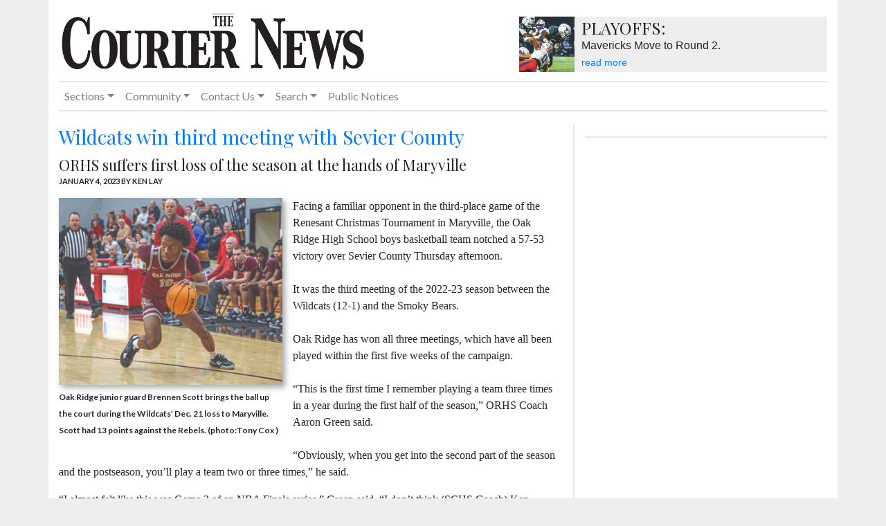

--- FILE ---
content_type: text/html; charset=UTF-8
request_url: https://mycouriernews.com/articles/2023/01/6616/wildcats-win-third-meeting-with-sevier-county
body_size: 5832
content:
<!doctype html>
<html lang="en">
  <head>
    <!-- Required meta tags -->
    <meta charset="utf-8">
    <meta name="viewport" content="width=device-width, initial-scale=1, shrink-to-fit=no">
    <link rel="alternate" type="application/rss+xml" title="The Courier News" href="https://mycouriernews.com/rss.xml">

    <!-- Bootstrap CSS -->
    <link rel="stylesheet" href="https://stackpath.bootstrapcdn.com/bootstrap/4.1.3/css/bootstrap.min.css" integrity="sha384-MCw98/SFnGE8fJT3GXwEOngsV7Zt27NXFoaoApmYm81iuXoPkFOJwJ8ERdknLPMO" crossorigin="anonymous">
    <style>

      h1,h2,h3,h4,h5,h6 {
        font-family: 'Playfair Display', serif;
      }
      .copy {
        font-family: Times, serif;
      }
      .caption {
        font-family: 'Lato', sans-serif;
        font-size: .75em;
        font-weight: bold;
      }

      .img-shadow {
        box-shadow: 4px 4px 8px 0 #aaa;
        margin-bottom: 5px;

      }

      body {
        background-color: #eee;
        padding-bottom: 20px;
      }
      .container {
        background-color: #fff;
      }


      hr {
        border-width: 2px;
      }


      .logo {
        margin-top: 10px;
        margin-bottom: 10px;
      }

      @media (max-width: 575.98px) {
        .header-content {
            margin-bottom: 10px;
        }
       }

      .header-banner {
        margin-top:10px;
        height: 80px;
        background-color: #eee;
      }

      .header-banner h4 {
        margin: 0;
        padding: 2px 0 0 0;
      }

      .header-banner img {
        max-height: 100%;
        float: left;
        margin-right: 10px;
      }

      .header-banner p {
        margin:0px 0px 0px 0px;
        padding: 0;
      }

      .header-banner a {
        margin:0px 0px 0px 0px;
        font-size: .85em;
      }

      .navbar {
        padding: 0;
        font-family: 'Lato', sans-serif;
      }

      div.collapse.navbar-collapse {
        border-bottom: 2px solid rgba(0,0,0,.1);
        border-top: 2px solid rgba(0,0,0,.1);
      }



      .main {
        padding-top: 20px
      }


      @media (min-width: 576px) {
          .col-border {
            border-right: 2px solid rgba(0,0,0,.1);
          }
      }

      .divider-row {
        padding: 10px 0;
      }

      .slider-wrapper {
        border-right: 2px solid rgba(0,0,0,.1);
        padding-right: 20px;
      }

      .test-story-copy {
          margin-bottom: 0;
      }

      .feature {
        /* border-right: 2px solid rgba(0,0,0,.1);
        padding-right: 20px; */
        max-height: 300px;
      	/* margin-bottom: 20px; */
        overflow: hidden;
      }

      .feature h3 {
        font-family: 'Arial', sans-serif;
        font-weight: 700;
      }

      .feature .read-more {
      	background-color: #fff;
      	position: absolute;
      	bottom: 0;
      	left: 0;
      	right: 0;
      	padding: 10px;
      	text-align: center;
      }

      .news-headlines h4 {
        padding-bottom: 5px;
      }

      .news-headlines {
        margin-top: -25px;
        margin-bottom: 20px;
        /* border-right: 2px solid rgba(0,0,0,.1);
        padding-right: 20px; */
      }

      .section-header {
        /* border-bottom: 2px solid rgba(0,0,0,.1);
        border-top: 2px solid rgba(0,0,0,.1); */
        margin-bottom: 20px;
        margin-top: 20px;
        padding-bottom: 10px;
        padding-top: 5px;
      }

      article {
        margin-bottom: 15px;
        border-bottom: 2px solid rgba(0,0,0,.1);
        padding-right: 10px;
      }

      article:last-child  {
        border-bottom: none;
      }

      .sub-head {
        font-size: 1.35em;
        font-family: 'Playfair Display', serif;
        margin-bottom: 0;
      }

      .date-byline {
        text-transform: uppercase;
        font-size: .7em;
        font-weight: bold;
        font-family: 'Lato', sans-serif;
      }

      .figure	{
      	max-width: 45%;
      	margin: 0 15px 15px 0;
      	position: relative;
      }

      .figure img {
        /* box-shadow: 0 4px 8px 0 rgba(0, 0, 0, 0.2), 0 6px 20px 0 rgba(0, 0, 0, 0.19); */
        /* box-shadow: 0 4px 8px 0 #aaa;
        margin-bottom: 5px; */
      }

       .figure .full	{
      	width: 100%;
      	margin: 0;
      	position: relative;
      }

      .legal {
        margin-bottom: 2em;
        padding: .75em;
      }

      .boxed {
        border: 2px solid rgba(0,0,0,.1);        
      }

      .footer	{
        font-family: 'Lato', sans-serif;
      }

      .footer-flag {
          display: block;
          width: 25%;
          margin: 0 auto;
      }

      .footer th	{ background-color: #eee; }

      .footer p { clear: both; text-align: center; padding-top: 15px; margin: 0 2.5%; font-size: .85em; border-top: 1px solid white;  }
      .footer h3	{ text-align: center; border-bottom: 1px solid; }
      .footer a	{   margin: 0 10px 0 0; }

      .footer table	{ margin: 15px 0; color: #333; font-size: .85em;  }

      .footer td { padding: 0.25em 0.5em 0.25em 0.25em; vertical-align: top; background-color: #fff; }
      .footer th { padding: 0.25em 0.5em 0.25em 0.25em; }

      .footer table a { background-color: #fff; border-radius: 6px 6px 6px 6px; display: inline-block; margin: 0 0 5px; padding: 4px 12px; }

      .footer ul { display: block; float: left; font-size: 0.9em; line-height: 1.5em; list-style: none inside none; padding: 1%; width: 31.3%; }
      .footer ul li	{ display: inline; float: left; clear: left; }

    </style>

    
<link href="/css/flexslider.css" rel="stylesheet">

<style type="text/css">
  .flexslider {
    border: 0 solid #fff;
  }

  .flexslider .slides img {
    width:auto;
    max-width: 100%;
    max-height: 400px;
    margin: 0 auto;
  }

  .flex-caption {
    width: 100%;
    padding: 2%;
    left: 0;
    bottom: 0;
    background: rgba(0,0,0,.1);
    color: #000;
    /* text-shadow: 0 -1px 0 rgba(0,0,0,.3); */
    font-family: 'Lato', sans-serif;
    font-size: 14px;
    line-height: 18px;
    text-align: center;
  }
</style>

    <link href="https://fonts.googleapis.com/css?family=Lato:400,700|Playfair+Display" rel="stylesheet">

    <title>The Courier News</title>
  </head>
  <body>
	  
    
    <div class="container">
      <div class="row">
        <div class="col col-sm-5 ">
          <a href="/" title="The Courier News">
            <img src="/img/Clinton-Flag.jpg" class="img-fluid logo" />
          </a>
        </div>

        <div class="col d-none d-sm-block col-sm-2">
        </div>



        <div class="col-12 col-sm-5 align-self-center header-content">
          <div class="banner"><div class="header-banner">                        
<img src="/img/2025-11-12-header.jpg" class="img-fluid">                           
<h4>PLAYOFFS:</h4>
<p>Mavericks Move to Round 2.<p> 
<a href="https://mycouriernews.com/articles/2025/11/10385/weather-warrior">read more</a> 
</div></div>
        </div>
      </div>
    </div>

    <div class="container">

      <nav class="navbar navbar-light navbar-expand">
          

          <button class="navbar-toggler" type="button" data-toggle="collapse" data-target="#navbar" aria-controls="navbar" aria-expanded="false" aria-label="Toggle navigation">
            <span class="navbar-toggler-icon"></span>
          </button>

          <div class="collapse navbar-collapse" id="navbar">
            <ul class="navbar-nav mr-auto">

              <li class="nav-item dropdown">
                <a href="#" class="nav-link dropdown-toggle" data-toggle="dropdown" role="button" aria-haspopup="true" aria-expanded="false">Sections</a>
                <div class="dropdown-menu">
                  <a href="/pages/news" class="dropdown-item">News</a>
                  <a href="/pages/opinion" class="dropdown-item">Opinion</a>
                  <a href="/pages/sports" class="dropdown-item">Sports</a>
                  <a href="/pages/videos" class="dropdown-item">Videos</a>
                  <a href="/pages/community" class="dropdown-item d-block d-sm-none">Community</a>
                  <a href="/pages/schools" class="dropdown-item d-block d-sm-none">Schools</a>
                  <a href="/pages/churches" class="dropdown-item  d-block d-sm-none">Churches</a>
                  <a href="/pages/announcements" class="dropdown-item  d-block d-sm-none">Announcements</a>
                  <a href="/pages/obituaries" class="dropdown-item  d-block d-sm-none">Obituaries</a>
                  <a href="/pages/events" class="dropdown-item  d-block d-sm-none">Events</a>
                  <a href="/pages/archives"  class="dropdown-item d-block d-sm-none">Search/Archive</a>
                </div>
              </li>

              <li class="nav-item dropdown  d-none d-sm-block">
                <a href="#" class="nav-link dropdown-toggle" data-toggle="dropdown" role="button" aria-haspopup="true" aria-expanded="false">Community</a>
                <div class="dropdown-menu">
                  <a href="/pages/community" class="dropdown-item">Community</a>
                  <a href="/pages/schools" class="dropdown-item">Schools</a>
                  <a href="/pages/churches" class="dropdown-item">Churches</a>
                  <a href="/pages/announcements" class="dropdown-item">Announcements</a>
                  <a href="/pages/obituaries" class="dropdown-item">Obituaries</a>
                  <a href="/pages/events" class="dropdown-item">Events</a>
                </div>
              </li>

              <li class="nav-item dropdown">
                <a href="#" class="nav-link dropdown-toggle" data-toggle="dropdown" role="button" aria-haspopup="true" aria-expanded="false">Contact Us</a>
                <div class="dropdown-menu">
                  <a href="/pages/contact_us" class="dropdown-item">Contact Us</a>
                  <a href="/pages/advertising" class="dropdown-item">Advertisements</a>
                </div>
              </li>

              <li class="nav-item dropdown d-none d-sm-block">
                <a href="#" class="nav-link dropdown-toggle" data-toggle="dropdown" role="button" aria-haspopup="true" aria-expanded="false">Search</a>
                <div class="dropdown-menu">
                  <a href="/pages/archives"  class="dropdown-item">Search/Archive</a>
                </div>
              </li>

              <li class="nav-item">
                <a class="nav-link" href="/pages/publicnotices">Public Notices</a>
              </li>

            </ul>
          </div>
        </div>


      </nav>

    </div>


    <div class="container main">

        <div class="row">
    <div class="col-md-8 col-border">

      <article class="copy">
        <h3><a href="/articles/2023/01/6616/wildcats-win-third-meeting-with-sevier-county" title="">Wildcats win third meeting with Sevier County</a></h3>
                  <p class="sub-head">ORHS suffers first loss of the season at the hands of Maryville</p>
        
        

        <p class="date-byline"><time datetime="2023-01-04">January 4, 2023</time>  by Ken Lay  </p>

        <p>
          
            <div class="figure float-left">
              <img src="/storage/7050/or10.jpg" class="img-fluid img-shadow"><br />
                              <span class="cutline caption">Oak Ridge junior guard Brennen Scott brings the ball up the court during the Wildcats’ Dec. 21 loss to Maryville. Scott had 13 points against the Rebels.   (photo:Tony Cox )</span>
                          </div>

        	
          Facing a familiar opponent in the third-place game of the Renesant Christmas Tournament in Maryville, the Oak Ridge High School boys basketball team notched a 57-53 victory over Sevier County Thursday afternoon.<br /><br />
It was the third meeting of the 2022-23 season between the Wildcats (12-1) and the Smoky Bears.<br /><br />
Oak Ridge has won all three meetings, which have all been played within the first five weeks of the campaign.<br /><br />
“This is the first time I remember playing a team three times in a year during the first half of the season,” ORHS Coach Aaron Green said. <br /><br />
“Obviously, when you get into the second part of the season and the postseason, you’ll play a team two or three times,” he said.
        </p>

                  <p>“I almost felt like this was Game 3 of an NBA Finals series,” Green said. “I don’t think (SCHS Coach) Ken Wright or I wanted to play for a third time, but this was a great tournament and we played three good teams.”<br /><br />
The Wildcats edged the Smoky Bears 67-62 on the road on Nov. 28.<br /><br />
When Sevier County made the return trip to Wildcat Arena on Dec. 20, Oak Ridge overcame a halftime deficit to notch a 73-53 win in its final game before Christmas.<br /><br />
On Thursday, three Oak Ridge players posted double figures in the scoring column against the Smoky Bears.<br /><br />
Grayson Strader led the way with 18 points. <br /><br />
Brennen Scott, who knocked down three shots from beyond the 3-point arc, added 16 points, and Kaden Brightharp finished the contest with 11.<br /><br />
The Wildcats suffered their first loss of the season when they dropped a 57-53 decision to tournament host Maryville on Wednesday, Dec. 28.<br /><br />
“We had our first loss of the season to Maryville on their home floor,” Green said. “They’ve got a good team and we had a bad play late.<br /><br />
“We finished in third place at the tournament and it was a great learning experience for us. The game was 50-50 with a minute to go and we just had a bad play down the stretch.”<br /><br />
Scott had 13 points against the Rebels. Bryson Comer added 11, while Brightharp and Marcus Peters finished with nine points each.<br /><br />
The Wildcats opened tournament play on Dec. 27 with a 75-51 win over 2022 Class A state semifinalist Hampton, as Scott scored 19 points and knocked down three long-range jumpers.</p>
        
        

      </article>

    </div>

    <div class="col-md-4  text-center">
      
      <hr>
      
    </div>
  </div>


      <div class="row">
        <div class="col">
          <hr />
        </div>
      </div>

      <div class="row footer">
      	<div class="col-md-8 order-2 order-md-1">

          <img src="/img/Clinton-Flag.jpg" class=" footer-flag img-fluid" />

          <p class="pt-1 pb-3">
            233 N Hicks St • Clinton, TN 37716 • (865) 457-2515 
          </p>

      			<ul>
      				<li><a href="/index">Home</a></li>
      				<li><a href="/pages/news">News</a></li>
      				<li><a href="/pages/opinion">Opinion</a></li>
      				<li><a href="/pages/sports">Sports</a></li>
      				<li><a href="/pages/archives">Search/Archives</a></li>
      			</ul>

      			<ul>
      				<li><a href="/pages/people">People</a></li>
      				<li><a href="/pages/schools">Schools</a></li>
      				<li><a href="/pages/announcements">Announcements</a></li>
      				<li><a href="/pages/obituaries">Obituaries</a></li>
      				<li><a href="/pages/events">Calender</a></li>
      			</ul>

      			<ul>
      				<li><a href="/pages/contact_us">Contact Us</a></li>
              <li><a href="/pages/policy">Policies</a></li>

      				<!-- <li><a href="/pages/place_classifieds">Place Classifieds</a></li> -->
							<li><a href="/account/register">Register</a></li>
    					<li><a href="/account/login">Login</a></li>
							<!--<li><a href="/pages/accounts?action=sign_up">Subscribe</a></li>-->
      			</ul>

      			<p class="text-center pb-4">Copyright © 2018 Clinton Courier News, LLC.</p>

      	</div>

      	<div class="col-md-4 order-1 order-md-2">

          <table class="table">
            <tbody>
              <tr>
                <th>Subscription Rates</th>
                <th>1&nbsp;Year</th>
              </tr>
              <tr>
                <td>Local (Anderson County)</td>
                <td class="text-right">$35.00</td>
              </tr>
              <tr>
                <td>Local Seniors (Anderson County) </td>
                <td class="text-right">$30.00</td>
              </tr>
              <tr>
                <td>Surrounding Counties(Knox, Union, Campbell, Scott, Morgan, Roane, and Loundon)</td>
                <td class="text-right">$48.00</td>
              </tr>
              <tr>
                <td>All Other Locations</td>
                <td class="text-right">$60.00</td>
              </tr>
              <!-- 		<tr>
              <td colspan="3" align="center"><a href="/pages/accounts?action=sign_up">Subscribe</a></td>
              </tr> -->
              </tbody>
          </table>

          <div class="text-center">
            <a href="/account/register" class="btn btn-primary">
              Register and Subscribe
            </a>
          </div>
          
      	</div>
      </div>

    </div>

    <script src="https://code.jquery.com/jquery-3.3.1.slim.min.js" integrity="sha384-q8i/X+965DzO0rT7abK41JStQIAqVgRVzpbzo5smXKp4YfRvH+8abtTE1Pi6jizo" crossorigin="anonymous"></script>
    <script src="https://cdnjs.cloudflare.com/ajax/libs/popper.js/1.14.3/umd/popper.min.js" integrity="sha384-ZMP7rVo3mIykV+2+9J3UJ46jBk0WLaUAdn689aCwoqbBJiSnjAK/l8WvCWPIPm49" crossorigin="anonymous"></script>
    <script src="https://stackpath.bootstrapcdn.com/bootstrap/4.1.3/js/bootstrap.min.js" integrity="sha384-ChfqqxuZUCnJSK3+MXmPNIyE6ZbWh2IMqE241rYiqJxyMiZ6OW/JmZQ5stwEULTy" crossorigin="anonymous"></script>
    <script src="/js/shave.js"></script>
    <script src="/js/scripts.js"></script>

    <script src="/js/jquery.flexslider-min.js"></script>

<script>
    $('.flexslider').flexslider({
      animation: "slide"
    });
</script>

  </body>
</html>


--- FILE ---
content_type: text/plain
request_url: https://www.google-analytics.com/j/collect?v=1&_v=j102&a=40070290&t=pageview&_s=1&dl=https%3A%2F%2Fmycouriernews.com%2Farticles%2F2023%2F01%2F6616%2Fwildcats-win-third-meeting-with-sevier-county&ul=en-us%40posix&dt=The%20Courier%20News&sr=1280x720&vp=1280x720&_u=IEBAAEABAAAAACAAI~&jid=1076051494&gjid=1071828731&cid=397767944.1763852871&tid=UA-54267718-1&_gid=1563316542.1763852871&_r=1&_slc=1&z=842841550
body_size: -451
content:
2,cG-ED5CMREJ9B

--- FILE ---
content_type: application/javascript
request_url: https://mycouriernews.com/js/shave.js
body_size: 2238
content:
(function (global, factory) {
  typeof exports === 'object' && typeof module !== 'undefined' ? module.exports = factory() :
  typeof define === 'function' && define.amd ? define(factory) :
  (global.shave = factory());
}(this, (function () { 'use strict';

function shave(target, maxHeight, opts) {
  if (!maxHeight) throw Error('maxHeight is required');
  var els = typeof target === 'string' ? document.querySelectorAll(target) : target;
  if (!('length' in els)) els = [els];

  var defaults = {
    character: '…',
    classname: 'js-shave'
  };
  var character = opts && opts.character || defaults.character;
  var classname = opts && opts.classname || defaults.classname;
  var charHtml = '<span class="js-shave-char">' + character + '</span>';

  for (var i = 0; i < els.length; i++) {
    var el = els[i];
    var span = el.querySelector('.' + classname);

    // If element text has already been shaved
    if (span) {
      // Remove the ellipsis to recapture the original text
      el.removeChild(el.querySelector('.js-shave-char'));
      el.textContent = el.textContent; // nuke span, recombine text
    }

    // If already short enough, we're done
    if (el.offsetHeight < maxHeight) break;

    var fullText = el.textContent;
    var words = fullText.split(' ');

    // If 0 or 1 words, we're done
    if (words.length < 2) break;

    // Binary search for number of words which can fit in allotted height
    var max = words.length - 1;
    var min = 0;
    var pivot = void 0;
    while (min < max) {
      pivot = min + max + 1 >> 1;
      el.textContent = words.slice(0, pivot).join(' ');
      el.insertAdjacentHTML('beforeend', charHtml);
      if (el.offsetHeight > maxHeight) max = pivot - 1;else min = pivot;
    }

    el.textContent = words.slice(0, max).join(' ');
    el.insertAdjacentHTML('beforeend', charHtml);
    var diff = words.slice(max + 1).join(' ');

    el.insertAdjacentHTML('beforeend', '<span class="' + classname + '" style="display:none;">' + diff + '</span>');
  }
}

var plugin = window.$ || window.jQuery || window.Zepto;
if (plugin) {
  plugin.fn.extend({
    shave: function shaveFunc(maxHeight, opts) {
      return shave(this, maxHeight, opts);
    }
  });
}

return shave;

})));

--- FILE ---
content_type: application/javascript
request_url: https://mycouriernews.com/js/scripts.js
body_size: 668
content:

  (function(i,s,o,g,r,a,m){i['GoogleAnalyticsObject']=r;i[r]=i[r]||function(){
  (i[r].q=i[r].q||[]).push(arguments)},i[r].l=1*new Date();a=s.createElement(o),
  m=s.getElementsByTagName(o)[0];a.async=1;a.src=g;m.parentNode.insertBefore(a,m)
  })(window,document,'script','https://www.google-analytics.com/analytics.js','ga');

  ga('create', 'UA-54267718-1', 'auto');
  ga('send', 'pageview');


	$('.sidebar-banner , .header-banner').on('click', function(){
		var grp = $(this).data('grp');
		var id = $(this).data('id');
		ga('send','event','sidebar-banner',grp,id);
	});


	$('.btn-cal').on('click', function(){
		ga('send','event','calendar','subscribe');
	});

